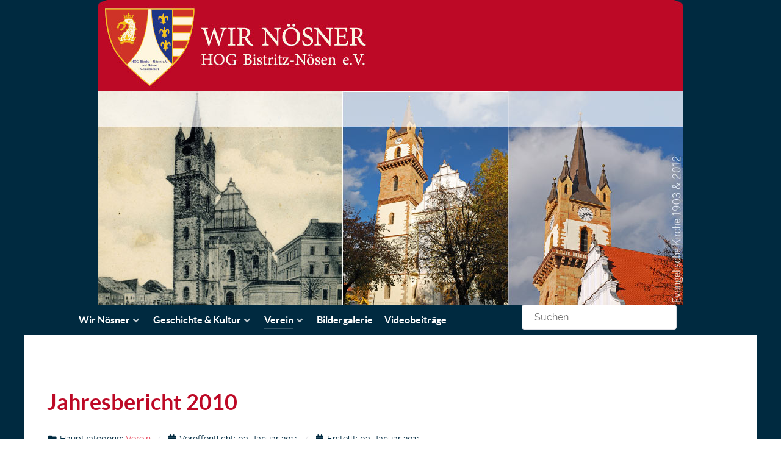

--- FILE ---
content_type: text/html; charset=utf-8
request_url: https://www.wir-noesner.de/index.php/verein/jahresbericht/jahresbericht-2010
body_size: 67047
content:
<!DOCTYPE html>
<html lang="de-DE" dir="ltr">
        
<head>
    
            <meta name="viewport" content="width=device-width, initial-scale=1.0">
        <meta http-equiv="X-UA-Compatible" content="IE=edge" />
                                                <meta property="og:site_name" content="Wir Nösner" />
                                    

                <link rel="icon" type="image/x-icon" href="/images/favicon.ico" />
        
            
         <meta charset="utf-8">
	<meta name="author" content="Wir Nösner">
	<meta name="description" content="Wir Nösner - HOG Heimatortsgemeinschaft Bistritz-Nösen e.V.: Jahresbericht 2010 - Der erste Jahresbericht im neuen Gewand">
	<meta name="generator" content="Joomla! - Open Source Content Management">
	<title>Jahresbericht 2010</title>
	<link href="https://www.wir-noesner.de/index.php/component/search/?id=102&amp;Itemid=102&amp;format=opensearch" rel="search" title="Suchen Wir Nösner HOG Bistritz-Nösen e.V." type="application/opensearchdescription+xml">

    <link href="/plugins/system/jce/css/content.css?badb4208be409b1335b815dde676300e" rel="stylesheet">
	<link href="/media/gantry5/engines/nucleus/css-compiled/nucleus.css" rel="stylesheet">
	<link href="/templates/g5_helium/custom/css-compiled/helium_16.css" rel="stylesheet">
	<link href="/media/gantry5/engines/nucleus/css-compiled/bootstrap5.css" rel="stylesheet">
	<link href="/media/system/css/joomla-fontawesome.min.css" rel="stylesheet">
	<link href="/media/plg_system_debug/css/debug.css" rel="stylesheet">
	<link href="/media/gantry5/assets/css/font-awesome6-all.min.css" rel="stylesheet">
	<link href="/templates/g5_helium/custom/css-compiled/helium-joomla_16.css" rel="stylesheet">
	<link href="/templates/g5_helium/custom/css-compiled/custom_16.css" rel="stylesheet">
	<style>div.mod_search96 input[type="search"]{ width:auto; }</style>

    <script type="application/json" class="joomla-script-options new">{"system.paths":{"root":"","rootFull":"https:\/\/www.wir-noesner.de\/","base":"","baseFull":"https:\/\/www.wir-noesner.de\/"},"csrf.token":"7962aaed36ce5bee65f89e1972f2cc68"}</script>
	<script src="/media/system/js/core.min.js?a3d8f8"></script>
	<script src="/media/vendor/jquery/js/jquery.min.js?3.7.1"></script>
	<script src="/media/legacy/js/jquery-noconflict.min.js?504da4"></script>
	<script type="application/ld+json">{"@context":"https://schema.org","@graph":[{"@type":"Organization","@id":"https://www.wir-noesner.de/#/schema/Organization/base","name":"Wir Nösner HOG Bistritz-Nösen e.V.","url":"https://www.wir-noesner.de/"},{"@type":"WebSite","@id":"https://www.wir-noesner.de/#/schema/WebSite/base","url":"https://www.wir-noesner.de/","name":"Wir Nösner HOG Bistritz-Nösen e.V.","publisher":{"@id":"https://www.wir-noesner.de/#/schema/Organization/base"}},{"@type":"WebPage","@id":"https://www.wir-noesner.de/#/schema/WebPage/base","url":"https://www.wir-noesner.de/index.php/verein/jahresbericht/jahresbericht-2010","name":"Jahresbericht 2010","description":"Wir Nösner - HOG Heimatortsgemeinschaft Bistritz-Nösen e.V.: Jahresbericht 2010 - Der erste Jahresbericht im neuen Gewand","isPartOf":{"@id":"https://www.wir-noesner.de/#/schema/WebSite/base"},"about":{"@id":"https://www.wir-noesner.de/#/schema/Organization/base"},"inLanguage":"de-DE"},{"@type":"Article","@id":"https://www.wir-noesner.de/#/schema/com_content/article/102","name":"Jahresbericht 2010","headline":"Jahresbericht 2010","inLanguage":"de-DE","articleSection":"Verein","dateCreated":"2011-01-02T23:00:00+00:00","isPartOf":{"@id":"https://www.wir-noesner.de/#/schema/WebPage/base"}}]}</script>

    
                
</head>

    <body class="gantry g-helium-style site com_content view-article no-layout no-task dir-ltr itemid-102 outline-16 g-offcanvas-left g-default g-style-preset4">
        
                    

        <div id="g-offcanvas"  data-g-offcanvas-swipe="1" data-g-offcanvas-css3="1">
                        <div class="g-grid">                        

        <div class="g-block size-100">
             <div id="mobile-menu-5697-particle" class="g-content g-particle">            <div id="g-mobilemenu-container" data-g-menu-breakpoint="48rem"></div>
            </div>
        </div>
            </div>
    </div>
        <div id="g-page-surround">
            <div class="g-offcanvas-hide g-offcanvas-toggle" role="navigation" data-offcanvas-toggle aria-controls="g-offcanvas" aria-expanded="false"><i class="fa fa-fw fa-bars"></i></div>                        

                                
                <section id="g-navigation" class="center nomarginall nopaddingall">
                <div class="g-container">                                <div class="g-grid">                        

        <div class="g-block size-100">
             <div id="branding-3702-particle" class="g-content g-particle">            <div class="g-branding g-branding">
    <a href="/">
<img src="/images/stories/banner01/wir-noesner-header.jpg" alt="Wir Nösner HOG Bistritz-Nösen e.V." class="site-logo center" width="960" height="150">
<img src="/images/stories/banner01/wir-noesner-banner-evangelische-kirche.jpg" alt="Evangelische Kirche" class="site-logo right" width="960" height="150">
</a>
</div>
            </div>
        </div>
            </div>
                            <div class="g-grid">                        

        <div class="g-block size-65">
             <div id="menu-6409-particle" class="g-content g-particle">            <nav class="g-main-nav" data-g-hover-expand="true">
        <ul class="g-toplevel">
                                                                                                                
        
                
        
                
        
        <li class="g-menu-item g-menu-item-type-component g-menu-item-133 g-parent g-standard g-menu-item-link-parent ">
                            <a class="g-menu-item-container" href="/index.php">
                                                                <span class="g-menu-item-content">
                                    <span class="g-menu-item-title">Wir Nösner</span>
            
                    </span>
                    <span class="g-menu-parent-indicator" data-g-menuparent=""></span>                            </a>
                                                                            <ul class="g-dropdown g-inactive g-fade g-dropdown-right">
            <li class="g-dropdown-column">
                        <div class="g-grid">
                        <div class="g-block size-100">
            <ul class="g-sublevel">
                <li class="g-level-1 g-go-back">
                    <a class="g-menu-item-container" href="#" data-g-menuparent=""><span>Back</span></a>
                </li>
                                                                                                                    
        
                
        
                
        
        <li class="g-menu-item g-menu-item-type-component g-menu-item-58 g-parent g-menu-item-link-parent ">
                            <a class="g-menu-item-container" href="http://www.wir-noesner.de/index.php/wir-noesner/aktuelles">
                                                                <span class="g-menu-item-content">
                                    <span class="g-menu-item-title">Aktuelles</span>
            
                    </span>
                    <span class="g-menu-parent-indicator" data-g-menuparent=""></span>                            </a>
                                                                            <ul class="g-dropdown g-inactive g-fade g-dropdown-right">
            <li class="g-dropdown-column">
                        <div class="g-grid">
                        <div class="g-block size-100">
            <ul class="g-sublevel">
                <li class="g-level-2 g-go-back">
                    <a class="g-menu-item-container" href="#" data-g-menuparent=""><span>Back</span></a>
                </li>
                                                                                                                    
        
                
        
                
        
        <li class="g-menu-item g-menu-item-type-component g-menu-item-57  ">
                            <a class="g-menu-item-container" href="/index.php/wir-noesner/aktuelles/wir-noesner-aktuelles-personalien-kontakt-uvm">
                                                                <span class="g-menu-item-content">
                                    <span class="g-menu-item-title">Aktuelle Nachrichten</span>
            
                    </span>
                                                </a>
                                </li>
    
                                                                                                
        
                
        
                
        
        <li class="g-menu-item g-menu-item-type-component g-menu-item-311  ">
                            <a class="g-menu-item-container" href="/index.php/wir-noesner/aktuelles/archiv-2019">
                                                                <span class="g-menu-item-content">
                                    <span class="g-menu-item-title">Archiv 2019</span>
            
                    </span>
                                                </a>
                                </li>
    
                                                                                                
        
                
        
                
        
        <li class="g-menu-item g-menu-item-type-component g-menu-item-303  ">
                            <a class="g-menu-item-container" href="/index.php/wir-noesner/aktuelles/archiv-2018">
                                                                <span class="g-menu-item-content">
                                    <span class="g-menu-item-title">Archiv 2018</span>
            
                    </span>
                                                </a>
                                </li>
    
                                                                                                
        
                
        
                
        
        <li class="g-menu-item g-menu-item-type-component g-menu-item-298  ">
                            <a class="g-menu-item-container" href="/index.php/wir-noesner/aktuelles/archiv-2017">
                                                                <span class="g-menu-item-content">
                                    <span class="g-menu-item-title">Archiv 2017</span>
            
                    </span>
                                                </a>
                                </li>
    
                                                                                                
        
                
        
                
        
        <li class="g-menu-item g-menu-item-type-component g-menu-item-287  ">
                            <a class="g-menu-item-container" href="/index.php/wir-noesner/aktuelles/archiv-2016">
                                                                <span class="g-menu-item-content">
                                    <span class="g-menu-item-title">Archiv 2016</span>
            
                    </span>
                                                </a>
                                </li>
    
                                                                                                
        
                
        
                
        
        <li class="g-menu-item g-menu-item-type-component g-menu-item-235  ">
                            <a class="g-menu-item-container" href="/index.php/wir-noesner/aktuelles/archiv-2015">
                                                                <span class="g-menu-item-content">
                                    <span class="g-menu-item-title">Archiv 2015</span>
            
                    </span>
                                                </a>
                                </li>
    
                                                                                                
        
                
        
                
        
        <li class="g-menu-item g-menu-item-type-component g-menu-item-190  ">
                            <a class="g-menu-item-container" href="/index.php/wir-noesner/aktuelles/archiv-2014">
                                                                <span class="g-menu-item-content">
                                    <span class="g-menu-item-title">Archiv 2014</span>
            
                    </span>
                                                </a>
                                </li>
    
                                                                                                
        
                
        
                
        
        <li class="g-menu-item g-menu-item-type-component g-menu-item-132  ">
                            <a class="g-menu-item-container" href="/index.php/wir-noesner/aktuelles/archiv-2013">
                                                                <span class="g-menu-item-content">
                                    <span class="g-menu-item-title">Archiv 2013</span>
            
                    </span>
                                                </a>
                                </li>
    
                                                                                                
        
                
        
                
        
        <li class="g-menu-item g-menu-item-type-component g-menu-item-130  ">
                            <a class="g-menu-item-container" href="/index.php/wir-noesner/aktuelles/archiv-2012">
                                                                <span class="g-menu-item-content">
                                    <span class="g-menu-item-title">Archiv 2012</span>
            
                    </span>
                                                </a>
                                </li>
    
                                                                                                
        
                
        
                
        
        <li class="g-menu-item g-menu-item-type-component g-menu-item-128  ">
                            <a class="g-menu-item-container" href="/index.php/wir-noesner/aktuelles/archiv-2011">
                                                                <span class="g-menu-item-content">
                                    <span class="g-menu-item-title">Archiv 2011</span>
            
                    </span>
                                                </a>
                                </li>
    
                                                                                                
        
                
        
                
        
        <li class="g-menu-item g-menu-item-type-component g-menu-item-110  ">
                            <a class="g-menu-item-container" href="/index.php/wir-noesner/aktuelles/wir-noesner-aktuelles-archiv-2010">
                                                                <span class="g-menu-item-content">
                                    <span class="g-menu-item-title">Archiv 2010</span>
            
                    </span>
                                                </a>
                                </li>
    
                                                                                                
        
                
        
                
        
        <li class="g-menu-item g-menu-item-type-component g-menu-item-112  ">
                            <a class="g-menu-item-container" href="/index.php/wir-noesner/aktuelles/wir-noesner-aktuelles-archiv-2009">
                                                                <span class="g-menu-item-content">
                                    <span class="g-menu-item-title">Archiv 2009</span>
            
                    </span>
                                                </a>
                                </li>
    
    
            </ul>
        </div>
            </div>

            </li>
        </ul>
            </li>
    
                                                                                                
        
                
        
                
        
        <li class="g-menu-item g-menu-item-type-component g-menu-item-103 g-parent g-menu-item-link-parent ">
                            <a class="g-menu-item-container" href="/index.php/wir-noesner/publikationen">
                                                                <span class="g-menu-item-content">
                                    <span class="g-menu-item-title">Publikationen</span>
            
                    </span>
                    <span class="g-menu-parent-indicator" data-g-menuparent=""></span>                            </a>
                                                                            <ul class="g-dropdown g-inactive g-fade g-dropdown-right">
            <li class="g-dropdown-column">
                        <div class="g-grid">
                        <div class="g-block size-100">
            <ul class="g-sublevel">
                <li class="g-level-2 g-go-back">
                    <a class="g-menu-item-container" href="#" data-g-menuparent=""><span>Back</span></a>
                </li>
                                                                                                                    
        
                
        
                
        
        <li class="g-menu-item g-menu-item-type-component g-menu-item-104  ">
                            <a class="g-menu-item-container" href="/index.php/wir-noesner/publikationen/wir-noesner-2011">
                                                                <span class="g-menu-item-content">
                                    <span class="g-menu-item-title">WIR NÖSNER 2011</span>
            
                    </span>
                                                </a>
                                </li>
    
                                                                                                
        
                
        
                
        
        <li class="g-menu-item g-menu-item-type-component g-menu-item-105  ">
                            <a class="g-menu-item-container" href="/index.php/wir-noesner/publikationen/wir-noesner-201001">
                                                                <span class="g-menu-item-content">
                                    <span class="g-menu-item-title">WIR NÖSNER 2010.01</span>
            
                    </span>
                                                </a>
                                </li>
    
                                                                                                
        
                
        
                
        
        <li class="g-menu-item g-menu-item-type-component g-menu-item-129  ">
                            <a class="g-menu-item-container" href="/index.php/wir-noesner/publikationen/wir-noesner-201002">
                                                                <span class="g-menu-item-content">
                                    <span class="g-menu-item-title">WIR NÖSNER 2010.02</span>
            
                    </span>
                                                </a>
                                </li>
    
    
            </ul>
        </div>
            </div>

            </li>
        </ul>
            </li>
    
                                                                                                
        
                
        
                
        
        <li class="g-menu-item g-menu-item-type-component g-menu-item-27 g-parent g-menu-item-link-parent ">
                            <a class="g-menu-item-container" href="/index.php/wir-noesner/personalien">
                                                                <span class="g-menu-item-content">
                                    <span class="g-menu-item-title">Personalien</span>
            
                    </span>
                    <span class="g-menu-parent-indicator" data-g-menuparent=""></span>                            </a>
                                                                            <ul class="g-dropdown g-inactive g-fade g-dropdown-right">
            <li class="g-dropdown-column">
                        <div class="g-grid">
                        <div class="g-block size-100">
            <ul class="g-sublevel">
                <li class="g-level-2 g-go-back">
                    <a class="g-menu-item-container" href="#" data-g-menuparent=""><span>Back</span></a>
                </li>
                                                                                                                    
        
                
        
                
        
        <li class="g-menu-item g-menu-item-type-component g-menu-item-2  ">
                            <a class="g-menu-item-container" href="/index.php/wir-noesner/personalien/wir-gratulieren">
                                                                <span class="g-menu-item-content">
                                    <span class="g-menu-item-title">Wir gratulieren</span>
            
                    </span>
                                                </a>
                                </li>
    
                                                                                                
        
                
        
                
        
        <li class="g-menu-item g-menu-item-type-component g-menu-item-56  ">
                            <a class="g-menu-item-container" href="/index.php/wir-noesner/personalien/wir-trauern">
                                                                <span class="g-menu-item-content">
                                    <span class="g-menu-item-title">Wir trauern</span>
            
                    </span>
                                                </a>
                                </li>
    
                                                                                                
        
                
        
                
        
        <li class="g-menu-item g-menu-item-type-component g-menu-item-64  ">
                            <a class="g-menu-item-container" href="/index.php/wir-noesner/personalien/wir-gratulieren-als-liste">
                                                                <span class="g-menu-item-content">
                                    <span class="g-menu-item-title">Wir gratulieren (als Liste)</span>
            
                    </span>
                                                </a>
                                </li>
    
    
            </ul>
        </div>
            </div>

            </li>
        </ul>
            </li>
    
                                                                                                
        
                
        
                
        
        <li class="g-menu-item g-menu-item-type-component g-menu-item-96 g-parent g-menu-item-link-parent ">
                            <a class="g-menu-item-container" href="/index.php/wir-noesner/kontakt">
                                                                <span class="g-menu-item-content">
                                    <span class="g-menu-item-title">Kontakt</span>
            
                    </span>
                    <span class="g-menu-parent-indicator" data-g-menuparent=""></span>                            </a>
                                                                            <ul class="g-dropdown g-inactive g-fade g-dropdown-right">
            <li class="g-dropdown-column">
                        <div class="g-grid">
                        <div class="g-block size-100">
            <ul class="g-sublevel">
                <li class="g-level-2 g-go-back">
                    <a class="g-menu-item-container" href="#" data-g-menuparent=""><span>Back</span></a>
                </li>
                                                                                                                    
        
                
        
                
        
        <li class="g-menu-item g-menu-item-type-component g-menu-item-55  ">
                            <a class="g-menu-item-container" href="/index.php/wir-noesner/kontakt/unsere-adresse">
                                                                <span class="g-menu-item-content">
                                    <span class="g-menu-item-title">Unsere Adresse</span>
            
                    </span>
                                                </a>
                                </li>
    
                                                                                                
        
                
        
                
        
        <li class="g-menu-item g-menu-item-type-component g-menu-item-297  ">
                            <a class="g-menu-item-container" href="/index.php/wir-noesner/kontakt/datenschutz">
                                                                <span class="g-menu-item-content">
                                    <span class="g-menu-item-title">Datenschutz</span>
            
                    </span>
                                                </a>
                                </li>
    
    
            </ul>
        </div>
            </div>

            </li>
        </ul>
            </li>
    
    
            </ul>
        </div>
            </div>

            </li>
        </ul>
            </li>
    
                                                                                                
        
                
        
                
        
        <li class="g-menu-item g-menu-item-type-component g-menu-item-59 g-parent g-standard g-menu-item-link-parent ">
                            <a class="g-menu-item-container" href="/index.php/geschichte-a-kultur">
                                                                <span class="g-menu-item-content">
                                    <span class="g-menu-item-title">Geschichte &amp; Kultur</span>
            
                    </span>
                    <span class="g-menu-parent-indicator" data-g-menuparent=""></span>                            </a>
                                                                            <ul class="g-dropdown g-inactive g-fade g-dropdown-right">
            <li class="g-dropdown-column">
                        <div class="g-grid">
                        <div class="g-block size-100">
            <ul class="g-sublevel">
                <li class="g-level-1 g-go-back">
                    <a class="g-menu-item-container" href="#" data-g-menuparent=""><span>Back</span></a>
                </li>
                                                                                                                    
        
                
        
                
        
        <li class="g-menu-item g-menu-item-type-component g-menu-item-60 g-parent g-menu-item-link-parent ">
                            <a class="g-menu-item-container" href="/index.php/geschichte-a-kultur/beitraege">
                                                                <span class="g-menu-item-content">
                                    <span class="g-menu-item-title">Beiträge</span>
            
                    </span>
                    <span class="g-menu-parent-indicator" data-g-menuparent=""></span>                            </a>
                                                                            <ul class="g-dropdown g-inactive g-fade g-dropdown-right">
            <li class="g-dropdown-column">
                        <div class="g-grid">
                        <div class="g-block size-100">
            <ul class="g-sublevel">
                <li class="g-level-2 g-go-back">
                    <a class="g-menu-item-container" href="#" data-g-menuparent=""><span>Back</span></a>
                </li>
                                                                                                                    
        
                
        
                
        
        <li class="g-menu-item g-menu-item-type-component g-menu-item-62  ">
                            <a class="g-menu-item-container" href="/index.php/geschichte-a-kultur/beitraege/geschichte">
                                                                <span class="g-menu-item-content">
                                    <span class="g-menu-item-title">Geschichte</span>
            
                    </span>
                                                </a>
                                </li>
    
                                                                                                
        
                
        
                
        
        <li class="g-menu-item g-menu-item-type-component g-menu-item-114  ">
                            <a class="g-menu-item-container" href="/index.php/geschichte-a-kultur/beitraege/michael-wolf-windau-sein-leben-im-spiegel-der-gedichte">
                                                                <span class="g-menu-item-content">
                                    <span class="g-menu-item-title">Michael Wolf-Windau: Sein Leben im Spiegel der Gedichte</span>
            
                    </span>
                                                </a>
                                </li>
    
                                                                                                
        
                
        
                
        
        <li class="g-menu-item g-menu-item-type-component g-menu-item-61  ">
                            <a class="g-menu-item-container" href="/index.php/geschichte-a-kultur/beitraege/stadtglocken-dokumentarfilm">
                                                                <span class="g-menu-item-content">
                                    <span class="g-menu-item-title">Stadtglocken (Dokumentarfilm)</span>
            
                    </span>
                                                </a>
                                </li>
    
                                                                                                
        
                
        
                
        
        <li class="g-menu-item g-menu-item-type-component g-menu-item-65  ">
                            <a class="g-menu-item-container" href="/index.php/geschichte-a-kultur/beitraege/wasserversorgung-in-bistritz">
                                                                <span class="g-menu-item-content">
                                    <span class="g-menu-item-title">Wasserversorgung in Bistritz</span>
            
                    </span>
                                                </a>
                                </li>
    
    
            </ul>
        </div>
            </div>

            </li>
        </ul>
            </li>
    
                                                                                                
        
                
        
                
        
        <li class="g-menu-item g-menu-item-type-component g-menu-item-313 g-parent g-menu-item-link-parent ">
                            <a class="g-menu-item-container" href="/index.php/geschichte-a-kultur/gedmen">
                                                                <span class="g-menu-item-content">
                                    <span class="g-menu-item-title">Gedichte</span>
            
                    </span>
                    <span class="g-menu-parent-indicator" data-g-menuparent=""></span>                            </a>
                                                                            <ul class="g-dropdown g-inactive g-fade g-dropdown-right">
            <li class="g-dropdown-column">
                        <div class="g-grid">
                        <div class="g-block size-100">
            <ul class="g-sublevel">
                <li class="g-level-2 g-go-back">
                    <a class="g-menu-item-container" href="#" data-g-menuparent=""><span>Back</span></a>
                </li>
                                                                                                                    
        
                
        
                
        
        <li class="g-menu-item g-menu-item-type-component g-menu-item-316  ">
                            <a class="g-menu-item-container" href="/index.php/geschichte-a-kultur/gedmen/die-mutter-schlaeft">
                                                                <span class="g-menu-item-content">
                                    <span class="g-menu-item-title">Die Mutter schläft</span>
            
                    </span>
                                                </a>
                                </li>
    
                                                                                                
        
                
        
                
        
        <li class="g-menu-item g-menu-item-type-component g-menu-item-115  ">
                            <a class="g-menu-item-container" href="/index.php/geschichte-a-kultur/gedmen/heimatbauern">
                                                                <span class="g-menu-item-content">
                                    <span class="g-menu-item-title">Heimatbauern</span>
            
                    </span>
                                                </a>
                                </li>
    
                                                                                                
        
                
        
                
        
        <li class="g-menu-item g-menu-item-type-component g-menu-item-117  ">
                            <a class="g-menu-item-container" href="/index.php/geschichte-a-kultur/gedmen/karfreitag">
                                                                <span class="g-menu-item-content">
                                    <span class="g-menu-item-title">Karfreitag</span>
            
                    </span>
                                                </a>
                                </li>
    
                                                                                                
        
                
        
                
        
        <li class="g-menu-item g-menu-item-type-component g-menu-item-118  ">
                            <a class="g-menu-item-container" href="/index.php/geschichte-a-kultur/gedmen/komm-heim">
                                                                <span class="g-menu-item-content">
                                    <span class="g-menu-item-title">Komm heim</span>
            
                    </span>
                                                </a>
                                </li>
    
                                                                                                
        
                
        
                
        
        <li class="g-menu-item g-menu-item-type-component g-menu-item-119  ">
                            <a class="g-menu-item-container" href="/index.php/geschichte-a-kultur/gedmen/kriegsadvent">
                                                                <span class="g-menu-item-content">
                                    <span class="g-menu-item-title">Kriegsadvent</span>
            
                    </span>
                                                </a>
                                </li>
    
                                                                                                
        
                
        
                
        
        <li class="g-menu-item g-menu-item-type-component g-menu-item-116  ">
                            <a class="g-menu-item-container" href="/index.php/geschichte-a-kultur/gedmen/im-daemmerschein">
                                                                <span class="g-menu-item-content">
                                    <span class="g-menu-item-title">Im Dämmerschein</span>
            
                    </span>
                                                </a>
                                </li>
    
                                                                                                
        
                
        
                
        
        <li class="g-menu-item g-menu-item-type-component g-menu-item-121  ">
                            <a class="g-menu-item-container" href="/index.php/geschichte-a-kultur/gedmen/meinen-eltern">
                                                                <span class="g-menu-item-content">
                                    <span class="g-menu-item-title">Meinen Eltern</span>
            
                    </span>
                                                </a>
                                </li>
    
                                                                                                
        
                
        
                
        
        <li class="g-menu-item g-menu-item-type-component g-menu-item-79  ">
                            <a class="g-menu-item-container" href="/index.php/geschichte-a-kultur/gedmen/muttersprache">
                                                                <span class="g-menu-item-content">
                                    <span class="g-menu-item-title">Muttersprache</span>
            
                    </span>
                                                </a>
                                </li>
    
                                                                                                
        
                
        
                
        
        <li class="g-menu-item g-menu-item-type-component g-menu-item-80  ">
                            <a class="g-menu-item-container" href="/index.php/geschichte-a-kultur/gedmen/sachsenadel">
                                                                <span class="g-menu-item-content">
                                    <span class="g-menu-item-title">Sachsenadel</span>
            
                    </span>
                                                </a>
                                </li>
    
                                                                                                
        
                
        
                
        
        <li class="g-menu-item g-menu-item-type-component g-menu-item-77  ">
                            <a class="g-menu-item-container" href="/index.php/geschichte-a-kultur/gedmen/sachsengeschicht">
                                                                <span class="g-menu-item-content">
                                    <span class="g-menu-item-title">Sachsengeschicht</span>
            
                    </span>
                                                </a>
                                </li>
    
                                                                                                
        
                
        
                
        
        <li class="g-menu-item g-menu-item-type-component g-menu-item-122  ">
                            <a class="g-menu-item-container" href="/index.php/geschichte-a-kultur/gedmen/sei-du-bei-mir">
                                                                <span class="g-menu-item-content">
                                    <span class="g-menu-item-title">Sei Du bei mir</span>
            
                    </span>
                                                </a>
                                </li>
    
                                                                                                
        
                
        
                
        
        <li class="g-menu-item g-menu-item-type-component g-menu-item-124  ">
                            <a class="g-menu-item-container" href="/index.php/geschichte-a-kultur/gedmen/siebenbuergisches-bauernhemd">
                                                                <span class="g-menu-item-content">
                                    <span class="g-menu-item-title">Siebenbürgisches Bauernhemd</span>
            
                    </span>
                                                </a>
                                </li>
    
                                                                                                
        
                
        
                
        
        <li class="g-menu-item g-menu-item-type-component g-menu-item-123  ">
                            <a class="g-menu-item-container" href="/index.php/geschichte-a-kultur/gedmen/siebenbuergischer-kirchenpelz">
                                                                <span class="g-menu-item-content">
                                    <span class="g-menu-item-title">Siebenbürgischer Kirchenpelz</span>
            
                    </span>
                                                </a>
                                </li>
    
                                                                                                
        
                
        
                
        
        <li class="g-menu-item g-menu-item-type-component g-menu-item-125  ">
                            <a class="g-menu-item-container" href="/index.php/geschichte-a-kultur/gedmen/unsere-mutter">
                                                                <span class="g-menu-item-content">
                                    <span class="g-menu-item-title">Unsere Mutter</span>
            
                    </span>
                                                </a>
                                </li>
    
                                                                                                
        
                
        
                
        
        <li class="g-menu-item g-menu-item-type-component g-menu-item-82  ">
                            <a class="g-menu-item-container" href="/index.php/geschichte-a-kultur/gedmen/vaterland-a-mutterland">
                                                                <span class="g-menu-item-content">
                                    <span class="g-menu-item-title">Vaterland &amp; Mutterland</span>
            
                    </span>
                                                </a>
                                </li>
    
                                                                                                
        
                
        
                
        
        <li class="g-menu-item g-menu-item-type-component g-menu-item-126  ">
                            <a class="g-menu-item-container" href="/index.php/geschichte-a-kultur/gedmen/verzage-nicht">
                                                                <span class="g-menu-item-content">
                                    <span class="g-menu-item-title">Verzage nicht</span>
            
                    </span>
                                                </a>
                                </li>
    
                                                                                                
        
                
        
                
        
        <li class="g-menu-item g-menu-item-type-component g-menu-item-127  ">
                            <a class="g-menu-item-container" href="/index.php/geschichte-a-kultur/gedmen/vom-mutterantlitz">
                                                                <span class="g-menu-item-content">
                                    <span class="g-menu-item-title">Vom Mutterantlitz</span>
            
                    </span>
                                                </a>
                                </li>
    
                                                                                                
        
                
        
                
        
        <li class="g-menu-item g-menu-item-type-component g-menu-item-78  ">
                            <a class="g-menu-item-container" href="/index.php/geschichte-a-kultur/gedmen/was-ist-heimat-vater-sags-mir-doch">
                                                                <span class="g-menu-item-content">
                                    <span class="g-menu-item-title">Was ist Heimat? Vater sag&#039;s mir doch</span>
            
                    </span>
                                                </a>
                                </li>
    
                                                                                                
        
                
        
                
        
        <li class="g-menu-item g-menu-item-type-component g-menu-item-111  ">
                            <a class="g-menu-item-container" href="/index.php/geschichte-a-kultur/gedmen/zum-heimattreffen-2010-in-bistritz">
                                                                <span class="g-menu-item-content">
                                    <span class="g-menu-item-title">Zum Heimattreffen 2010 in Bistritz</span>
            
                    </span>
                                                </a>
                                </li>
    
    
            </ul>
        </div>
            </div>

            </li>
        </ul>
            </li>
    
    
            </ul>
        </div>
            </div>

            </li>
        </ul>
            </li>
    
                                                                                                
        
                
        
                
        
        <li class="g-menu-item g-menu-item-type-separator g-menu-item-66 g-parent active g-standard  ">
                            <div class="g-menu-item-container" data-g-menuparent="">                                                                            <span class="g-separator g-menu-item-content">            <span class="g-menu-item-title">Verein</span>
            </span>
                                        <span class="g-menu-parent-indicator"></span>                            </div>                                                                <ul class="g-dropdown g-inactive g-fade g-dropdown-right">
            <li class="g-dropdown-column">
                        <div class="g-grid">
                        <div class="g-block size-100">
            <ul class="g-sublevel">
                <li class="g-level-1 g-go-back">
                    <a class="g-menu-item-container" href="#" data-g-menuparent=""><span>Back</span></a>
                </li>
                                                                                                                    
        
                
        
                
        
        <li class="g-menu-item g-menu-item-type-component g-menu-item-67 g-parent g-menu-item-link-parent ">
                            <a class="g-menu-item-container" href="/index.php/verein/verein">
                                                                <span class="g-menu-item-content">
                                    <span class="g-menu-item-title">Verein</span>
            
                    </span>
                    <span class="g-menu-parent-indicator" data-g-menuparent=""></span>                            </a>
                                                                            <ul class="g-dropdown g-inactive g-fade g-dropdown-right">
            <li class="g-dropdown-column">
                        <div class="g-grid">
                        <div class="g-block size-100">
            <ul class="g-sublevel">
                <li class="g-level-2 g-go-back">
                    <a class="g-menu-item-container" href="#" data-g-menuparent=""><span>Back</span></a>
                </li>
                                                                                                                    
        
                
        
                
        
        <li class="g-menu-item g-menu-item-type-component g-menu-item-68  ">
                            <a class="g-menu-item-container" href="/index.php/verein/verein/satzung">
                                                                <span class="g-menu-item-content">
                                    <span class="g-menu-item-title">Satzung</span>
            
                    </span>
                                                </a>
                                </li>
    
                                                                                                
        
                
        
                
        
        <li class="g-menu-item g-menu-item-type-component g-menu-item-69  ">
                            <a class="g-menu-item-container" href="/index.php/verein/verein/vorstand">
                                                                <span class="g-menu-item-content">
                                    <span class="g-menu-item-title">Vorstand</span>
            
                    </span>
                                                </a>
                                </li>
    
                                                                                                
        
                
        
                
        
        <li class="g-menu-item g-menu-item-type-component g-menu-item-100  ">
                            <a class="g-menu-item-container" href="/index.php/verein/verein/mitglied-werden">
                                                                <span class="g-menu-item-content">
                                    <span class="g-menu-item-title">Mitglied werden</span>
            
                    </span>
                                                </a>
                                </li>
    
    
            </ul>
        </div>
            </div>

            </li>
        </ul>
            </li>
    
                                                                                                
        
                
        
                
        
        <li class="g-menu-item g-menu-item-type-component g-menu-item-97 g-parent active g-menu-item-link-parent ">
                            <a class="g-menu-item-container" href="/index.php/verein/jahresbericht">
                                                                <span class="g-menu-item-content">
                                    <span class="g-menu-item-title">Jahresbericht</span>
            
                    </span>
                    <span class="g-menu-parent-indicator" data-g-menuparent=""></span>                            </a>
                                                                            <ul class="g-dropdown g-inactive g-fade g-dropdown-right">
            <li class="g-dropdown-column">
                        <div class="g-grid">
                        <div class="g-block size-100">
            <ul class="g-sublevel">
                <li class="g-level-2 g-go-back">
                    <a class="g-menu-item-container" href="#" data-g-menuparent=""><span>Back</span></a>
                </li>
                                                                                                                    
        
                
        
                
        
        <li class="g-menu-item g-menu-item-type-component g-menu-item-102 active  ">
                            <a class="g-menu-item-container" href="/index.php/verein/jahresbericht/jahresbericht-2010">
                                                                <span class="g-menu-item-content">
                                    <span class="g-menu-item-title">Jahresbericht 2010</span>
            
                    </span>
                                                </a>
                                </li>
    
                                                                                                
        
                
        
                
        
        <li class="g-menu-item g-menu-item-type-component g-menu-item-98  ">
                            <a class="g-menu-item-container" href="/index.php/verein/jahresbericht/jahresbericht-in-neuem-gewand">
                                                                <span class="g-menu-item-content">
                                    <span class="g-menu-item-title">Jahresbericht in neuem Gewand</span>
            
                    </span>
                                                </a>
                                </li>
    
    
            </ul>
        </div>
            </div>

            </li>
        </ul>
            </li>
    
                                                                                                
        
                
        
                
        
        <li class="g-menu-item g-menu-item-type-component g-menu-item-71 g-parent g-menu-item-link-parent ">
                            <a class="g-menu-item-container" href="/index.php/verein/spenden">
                                                                <span class="g-menu-item-content">
                                    <span class="g-menu-item-title">Spenden</span>
            
                    </span>
                    <span class="g-menu-parent-indicator" data-g-menuparent=""></span>                            </a>
                                                                            <ul class="g-dropdown g-inactive g-fade g-dropdown-right">
            <li class="g-dropdown-column">
                        <div class="g-grid">
                        <div class="g-block size-100">
            <ul class="g-sublevel">
                <li class="g-level-2 g-go-back">
                    <a class="g-menu-item-container" href="#" data-g-menuparent=""><span>Back</span></a>
                </li>
                                                                                                                    
        
                
        
                
        
        <li class="g-menu-item g-menu-item-type-component g-menu-item-70  ">
                            <a class="g-menu-item-container" href="/index.php/verein/spenden/sie-moechten-spenden">
                                                                <span class="g-menu-item-content">
                                    <span class="g-menu-item-title">Sie möchten spenden?</span>
            
                    </span>
                                                </a>
                                </li>
    
    
            </ul>
        </div>
            </div>

            </li>
        </ul>
            </li>
    
    
            </ul>
        </div>
            </div>

            </li>
        </ul>
            </li>
    
                                                                                                
        
                
        
                
        
        <li class="g-menu-item g-menu-item-type-component g-menu-item-63 g-standard  ">
                            <a class="g-menu-item-container" href="/index.php/bildergalerie">
                                                                <span class="g-menu-item-content">
                                    <span class="g-menu-item-title">Bildergalerie</span>
            
                    </span>
                                                </a>
                                </li>
    
                                                                                                
        
                
        
                
        
        <li class="g-menu-item g-menu-item-type-component g-menu-item-306 g-standard  ">
                            <a class="g-menu-item-container" href="/index.php/videobeitraege">
                                                                <span class="g-menu-item-content">
                                    <span class="g-menu-item-title">Videobeiträge</span>
            
                    </span>
                                                </a>
                                </li>
    
    
        </ul>
    </nav>
            </div>
        </div>
                    

        <div class="g-block size-27">
             <div class="g-content">
                                    <div class="platform-content"><div class="top_navigation moduletable _suche">
        <div class="search_suche mod_search96">
	<form action="/index.php/verein/jahresbericht/jahresbericht-2010" method="post" class="form-inline" role="search">
		<label for="mod-search-searchword96" class="element-invisible"> </label> <input name="searchword" id="mod-search-searchword96" maxlength="200"  class="inputbox search-query input-medium" type="search" size="25" placeholder="Suchen ..." />		<input type="hidden" name="task" value="search" />
		<input type="hidden" name="option" value="com_search" />
		<input type="hidden" name="Itemid" value="102" />
	</form>
</div>
</div></div>
            
        </div>
        </div>
                    

        <div class="g-block size-8">
             <div id="contentcubes-9166-particle" class="g-content g-particle">            <div class="g-contentcubes ">
    
    </div>
            </div>
        </div>
            </div>
            </div>
        
    </section>
    
                                
                
    
                <section id="g-container-main" class="g-wrapper">
                <div class="g-container">                    <div class="g-grid">                        

        <div class="g-block size-100">
             <main id="g-mainbar">
                                        <div class="g-grid">                        

        <div class="g-block size-100">
             <div class="g-content">
                                                            <div class="platform-content container"><div class="row"><div class="col"><div class="com-content-article item-page">
    <meta itemprop="inLanguage" content="de-DE">
    
    
        <div class="page-header">
        <h1>
            Jahresbericht 2010        </h1>
                            </div>
        
        
            <dl class="article-info text-muted">

            <dt class="article-info-term">
                        Details                    </dt>

        
                    <dd class="parent-category-name">
    <span class="icon-folder icon-fw" aria-hidden="true"></span>                        Hauptkategorie: <a href="/index.php/verein/jahresbericht/jahresbericht-2010?view=category&amp;id=51">Verein</a>    </dd>
        
        
        
                    <dd class="published">
    <span class="icon-calendar icon-fw" aria-hidden="true"></span>
    <time datetime="2011-01-03T00:00:00+01:00">
        Veröffentlicht: 03. Januar 2011    </time>
</dd>
        
    
                        <dd class="create">
    <span class="icon-calendar icon-fw" aria-hidden="true"></span>
    <time datetime="2011-01-03T00:00:00+01:00">
        Erstellt: 03. Januar 2011    </time>
</dd>
        
        
            </dl>
    
    
        
                                                <div class="com-content-article__body">
        <p>Der erste Jahresbericht im neuen Gewand ... WIR NÖSNER 2010 ...</p>
<p>Wir werfen ein Blick zurück auf die Eriegnisse im Jahr 2009, auf unsere Aktivitäten, Spender, Mitglieder, Personalien u.vm.</p>
 
<h3><a href="/images/stories/formulare/HOG-Bistritz-Noesen-eV-Mitgliedschaft-Antrag.pdf" target="_blank" class="wf_file"></a></h3>
<h3>Inhaltsverzeichnis - WIR NÖSNER 2010:</h3>
<p>&nbsp;</p>
<p><span style="color: #bd0926;">1. RÜCKBLICK AUF DAS JAHR 2009</span></p>
<ul>
<li>„... arbeitsreich und beglückend ..." - Dr. Hans Georg Franchy zum Jahr 2009</li>
<li>Editorial zu WIR NÖSNER - Horst Göbbel</li>
<li>Zum Stand der Mitgliedschaft</li>
<li>Aktuelle Mitgliederliste</li>
<li>Finanzbericht 2009 und Haushaltsplan 2010</li>
<li>Spendenliste 2009</li>
<li>Baubericht, Stand der Renovierungsarbeiten an der Bistritzer Stadtpfarrkirche - Stadtpfarrer Hans Dieter Krauss</li>
<li>Benefizveranstaltungen zu Gunsten der Bistritzer Stadtpfarrkirche - Dr. Hans Georg Franchy</li>
<li>Nösner auf dem Heimattag der Siebenbürger Sachsen 2009 in Dinkelbühl - Horst Göbbel und Siegbert Bruss</li>
<li>Besuch des Bischofs Dr. D. Christoph Klein in Drabenderhöhe - Enni Janesch</li>
<li>Mittelalterliche Festtage 2009 in Bistritz – Dr. Hans Georg Franchy</li>
<li>„Die Bistritzer Tage 2010" - Günter Klein</li>
<li>Der Glockenguss der Bistritzer Glocken 31.07.2009 - Dr. Hans Georg Franchy</li>
<li>Bistritzer Nordsiebenbürger Treffen 2009 in Fürth – Horst Göbbel</li>
<li>Glockenweihe in Bistritz 11.10.2009 – Horst Göbbel</li>
<li>Verbandstag der Heimatortsgemeinschaften 2009 – Horst Göbbel</li>
<li>Impressionen aus Bistritz November 2009 – Dr. Hans Georg Franchy</li>
<li>Ausblick auf 2010 – Dr. Hans Georg Franchy<br /><br /></li>
</ul>
<p><span style="color: #bd0926;">2. GESCHICHTE UND KULTUR</span></p>
<ul>
<li>Gedenktafel „Bistritzer Glocken"</li>
<li>Erinnerungen zur Stadtpfarrerwahl 1965 in Bistritz – Pfr. i. R. Kurt Franchy</li>
<li>Stadtpfarrer und Germanist Friedrich Hofstädter – Lutz Friedrich Connert</li>
<li>Ein großer Germanist: Professors Dr. Oswald Kisch – Dr. Klaus Millim</li>
<li>Aus den Tagebüchern der Bistritzer Familie Gondosch – Dietrich Gondosch</li>
<li>Heimkehr der Senndorfer nach Siebenbürgen – Katharina Knoblauch</li>
<li>Nachkriegsjahre in der Fremde – Dr. Hans Georg Franchy/Fam. Preu</li>
<li>„Geschichte der Nordsiebenbürger Sachsen" – Neuerscheinung von Dr. Michael Kroner</li>
<li>Zur Geschichte des Bistritzer Gymnasiums – Günter Klein</li>
</ul>
<p>&nbsp;</p>
<p><span style="color: #bd0926;">3. PERSONALIEN</span></p>
<ul>
<li>Stefan Hedrich zum 90. Geburtstag – Dr. Hans Georg Franchy</li>
<li>Dr. Melitta Peters zum 90. Geburtstag – Dipl.-Ing. Jost Jürgen Schneider</li>
<li>Maria Zier zum 90. Geburtstag – Annemie Guenard</li>
<li>Klaus Kuales zum 90. Geburtstag – Dr. Hans Georg Franchy</li>
<li>Adele Zita Danila zum 80. Geburtstag – Dr. Hans Georg Franchy</li>
<li>Hedda Ewe-Ludwig zum 80. Geburtstag – Dr. Hans Georg Franchy</li>
<li>Reinhold Erich Kohlruss zum 80. Geburtstag – Dr. Hans Georg Franchy</li>
<li>Zwei Felsen in der Brandung – Stadtpfarrer Hans Dieter Krauss</li>
</ul>
<p><span id="_plain_text_marker"></span></p>
<p><span style="color: #bd0926;">4. VERSCHIEDENES</span></p>
<ul>
<li>Grußwort des Bistritzer Bürgermeisters – Ovidiu Creţu</li>
<li>Bericht aus den Diasporagemeinden – Pfr. Johann Zey</li>
<li>Bericht des Demokratischen Forums Bistritz – Ioan Arcălean</li>
<li>Ein Foto und seine Geschichte – Dr. Hans Georg Franchy</li>
<li>Hilfe für Darius – Annemarie Wagner</li>
<li>Der Heidendorfer Steiniger – Dr. Hans Georg Franchy</li>
<li>Die Firmengeschichte Karl Lukes Bistritz – Ruth Barth</li>
<li><span>Der Apollofalter – Rudolf Rösler</span></li>
</ul>
<p><span id="_plain_text_marker"></span></p>
<h3>Download:</h3>
<p><a href="/images/stories/formulare/HOG-Bistritz-Noesen-eV-Mitgliedschaft-Antrag.pdf" target="_blank" class="wf_file">→ Jahresbericht Wir Nösner 2010 (hochauflösend 21 MB)</a></p>
<p><a href="/images/stories/wir-noesner-ausgaben/Wir-Noesner-Ausgabe-2010_small.pdf" target="_blank" class="wf_file">→ Jahresbericht Wir Nösner 2010 (small 6 MB)</a></p>    </div>

        
                                        </div></div></div></div>
    
            
    </div>
        </div>
            </div>
            
    </main>
        </div>
            </div>
    </div>
        
    </section>
    
                    
                <footer id="g-footer">
                <div class="g-container">                                <div class="g-grid">                        

        <div class="g-block size-39 align-left equal-height">
             <div id="copyright-1736-particle" class="g-content g-particle">            <div class="g-copyright ">
    &copy;
            Wir Nösner HOG Bistritz-Nösen e.V. 
        2021 -     2026
    </div>
            </div>
        </div>
                    

        <div class="g-block size-28">
             <div id="menu-7448-particle" class="g-content g-particle">            <nav class="g-main-nav" data-g-hover-expand="true">
        <ul class="g-toplevel">
                                                                                                                
        
                
        
                
        
        <li class="g-menu-item g-menu-item-type-component g-menu-item-28 g-standard  ">
                            <a class="g-menu-item-container" href="/index.php/home">
                                                                <span class="g-menu-item-content">
                                    <span class="g-menu-item-title">Home</span>
            
                    </span>
                                                </a>
                                </li>
    
                                                                                                
        
                
        
                
        
        <li class="g-menu-item g-menu-item-type-component g-menu-item-29 g-standard  ">
                            <a class="g-menu-item-container" href="/index.php/impressum">
                                                                <span class="g-menu-item-content">
                                    <span class="g-menu-item-title">Impressum</span>
            
                    </span>
                                                </a>
                                </li>
    
    
        </ul>
    </nav>
            </div>
        </div>
                    

        <div class="g-block size-33">
             <div id="totop-8670-particle" class="g-content g-particle">            <div class="">
    <div class="g-totop">
        <a href="#" id="g-totop" rel="nofollow" title="Back to top" aria-label="Back to top">
            Nach oben            <i class="fa fa-chevron-up fa-fw"></i>                    </a>
    </div>
</div>
            </div>
        </div>
            </div>
            </div>
        
    </footer>
    
                        

        </div>
                    

                        <script type="text/javascript" src="/media/gantry5/assets/js/main.js"></script>
    

    

        
    </body>
</html>


--- FILE ---
content_type: text/css
request_url: https://www.wir-noesner.de/templates/g5_helium/custom/css-compiled/custom_16.css
body_size: 735
content:
/* GANTRY5 DEVELOPMENT MODE ENABLED.
 *
 * WARNING: This file is automatically generated by Gantry5. Any modifications to this file will be lost!
 *
 * For more information on modifying CSS, please read:
 *
 * http://docs.gantry.org/gantry5/configure/styles
 * http://docs.gantry.org/gantry5/tutorials/adding-a-custom-style-sheet
 */

.g-wrapper {
  background: #002a40;
}
.page-header {
  color: #bd0926;
}
.content-category {
  color: #bd0926;
}
.com-content-category-blog {
  color: #bd0926;
}
.article-info {
  line-height: 1.4;
}
dl.article-info dd {
  text-transform: none;
}
body {
  line-height: 1.4;
}
p.readmore .btn {
  padding: 0.5rem 0.5rem;
}
.g-copyright {
  font-size: 1rem !important;
}
.g-copyright g-selected {
  color: 2255;
}
.g-menu-item-container {
  color: white;
}
a:hover {
  color: rgba(255, 120, 120, 0.7);
}
#g-footer {
  padding: 0.2rem;
}
/*# sourceMappingURL=custom_16.css.map */